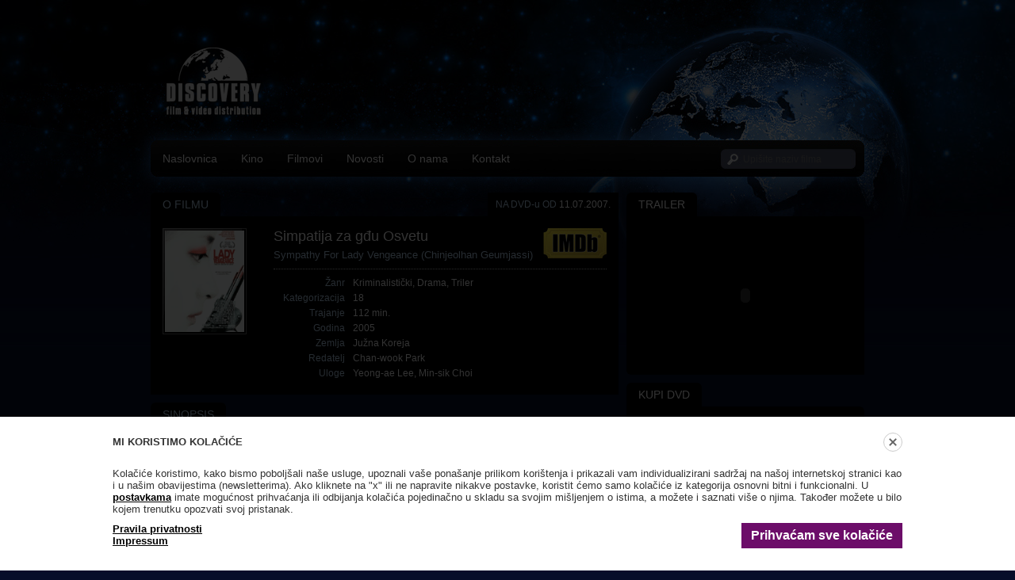

--- FILE ---
content_type: text/html; charset=UTF-8
request_url: https://www.discoveryfilm.hr/hr/film/info/203
body_size: 5573
content:
<!DOCTYPE html PUBLIC "-//W3C//DTD XHTML 1.0 Transitional//EN" "http://www.w3.org/TR/xhtml1/DTD/xhtml1-transitional.dtd">
<html xmlns="http://www.w3.org/1999/xhtml">
<head>
<meta http-equiv="Content-Type" content="text/html; charset=utf-8" />
<title>Simpatija za gđu Osvetu - Sympathy For Lady Vengeance - Chinjeolhan Geumjassi - 2005 - Discovery Film</title>
<link rel="stylesheet" media="all" href="/system/template/discovery/styles.css?2025121920" />
<link rel="stylesheet" media="all" href="/system/template/scripts/colorbox/colorbox.css" />
<script type="text/javascript" src="/system/template/scripts/jquery.tools.1.2.5.js.php"></script>
<script type="text/javascript" src="/system/template/scripts/common.js.php"></script>
<script type="text/javascript" src="/system/template/scripts/colorbox/jquery.colorbox-min.js"></script>

<!--[if IE 6]>
<link rel="stylesheet" type="text/css" href="/system/template/discovery/ie6.css?20251219"/>
<![endif]-->
    <meta http-equiv="Content-Type" content="text/html; charset=utf-8" />
</head>
<body>

<div id="site-top">
	<div id="site-bottom">
    	<div id="footer-back">
        	<div id="head-back">
            <!-- tu content pocinje -->
        	  <div class="header">
              	<a href="http://www.discoveryfilm.hr/">
                	<img src="/system/template/discovery/images/discovery-logo.gif" alt="Discovery Film &amp; video distribucija" border="0" /></a>
              </div>
              <div class="menu">
              	<div class="main-menu">
                <ul id="main_menu_hr" class="main_menu_hr">
	<li><a href="/hr/" class="menulink">Naslovnica</a></li>
	<li><a href="/hr/kino/" class="menulink">Kino</a><ul>
	<li><a href="/hr/kino/">Trenutno u kinima</a></li>
	<li><a href="/hr/kino/uskoro/">Uskoro u kinima</a></li>
	<li><a href="/hr/kino/cinefest/">Cinefest</a></li>
	<li><a href="/hr/kino/na-rubu-svijesti/">Na rubu svijesti</a></li>
	<li><a href="/hr/kino/arhiva/">Kino arhiva</a></li></ul>
	</li>
	<li><a href="https://www.discoveryfilm.hr/hr/film/" class="menulink">Filmovi</a></li>
	<li><a href="/hr/info/novosti/" class="menulink">Novosti</a></li>
	<li><a href="/hr/info/o-nama/" class="menulink">O nama</a><ul>
	<li><a href="/hr/info/cinefest/">Cinefest</a></li>
	<li><a href="/hr/info/na-rubu-svijesti/">Na rubu svijesti</a></li></ul>
	</li>
	<li><a href="/hr/info/kontakt/" class="menulink">Kontakt</a></li>
</ul>                
                </div>
                					
                <div class="search">
                	<form action="/index.php/hr/film/pretraga/" class="search-frm" method="get" name="search" enctype="application/x-www-form-urlencoded">
                    	<input name="pojam" class="search-input" type="text" value="" placeholder="Upišite naziv filma" />
                        <input name="trazi" type="button" style="display:none;" />
                    </form>
                </div> 
              
              </div>
              
              <div class="content">
              	
                				<div class="content-left">                
                		<div class="tab-holder">
                       		<div class="tab blue">O FILMU</div>
                            <div class="film-tab"><a>NA DVD-u OD</a> 11.07.2007.</div>
                       </div>
                		<div class="film-box">
<div class="film-info-box">
                            	<div class="film-poster">
                            		<a href="/hr/film/info/203"><span class="glow"></span><img src="/data/film/sflv.gif" width="100" alt="" border="0" /></a>                                </div>
                                <div class="film-info">
                                	                                    <a href="https://www.imdb.com/title/tt0451094/" target="_blank" class="imdb"></a>
									                                   <h1 class="film_naslov">Simpatija za gđu Osvetu</h1>  
                                   <h2 class="film_naslov">Sympathy For Lady Vengeance (Chinjeolhan Geumjassi)</h2>                                 
                                </div>   
                                <div class="film-specs">
                                <ul class="film-specs">
                                	<li><span>Žanr</span> <a href="/hr/index.php/film/pretraga/?pojam=Kriminalisti%C4%8Dki" class="link white">Kriminalistički</a>, <a href="/hr/index.php/film/pretraga/?pojam=Drama" class="link white">Drama</a>, <a href="/hr/index.php/film/pretraga/?pojam=Triler" class="link white">Triler</a></li>
                                    <li><span>Kategorizacija</span> <a href="/hr/index.php/film/pretraga/?pojam=18" class="link white">18</a></li>                                    <li><span>Trajanje</span> 112 min.</li>                                    <li><span>Godina</span> <a href="/hr/index.php/film/pretraga/?pojam=2005" class="link white">2005</a></li>                                    <li><span>Zemlja</span> <a href="/hr/index.php/film/pretraga/?pojam=Ju%C5%BEna+Koreja" class="link white">Južna Koreja</a></li>                                    <li><span>Redatelj</span> <a href="/hr/index.php/film/pretraga/?pojam=Chan-wook+Park" class="link white">Chan-wook Park</a></li>                                                                                                            <li><span>Uloge</span> <a href="/hr/index.php/film/pretraga/?pojam=Yeong-ae+Lee" class="link white">Yeong-ae Lee</a>, <a href="/hr/index.php/film/pretraga/?pojam=Min-sik+Choi" class="link white">Min-sik Choi</a></li>                                                                                                                                                                                                                                                            
                                </ul>
                                </div>
                                <div class="clear"></div>
                                
                                          
                          </div>
                        </div>
                        
                        
                		
                                                    <div class="tab-holder">
                                <div class="tab blue">SINOPSIS</div>
                           </div>
                           <div class="content-back-news" style="margin-bottom:5px;">
                                <div class="text-box">
                                  <p>19-godišnja Lee Geum-Ja zbog ubojstva i otmice djeteta odlazi na izdržavanje zatvorske kazne od 13 godina a sve radi izdaje svog mozga operacije, svog suučesnika gospodina Baeka. Sve godine što ih provodi u zatvoru mlada se žena priprema na osvetu. To radi tako da osvaja srca svih zatvorenica bezrezervnom odanošću i spremnošću na pomoć.</p>                                </div>
                           </div>
                                                    
                                                
                                                    <div class="tab-holder">
                                <div class="tab blue">NAGRADE</div>
                           </div>
                           <div class="content-back-news" style="margin-bottom:5px;">
                                <div class="text-box">
                                  <p>Venecija 2005.- Nominacija za Zlatnog lava <br /> Mali zlatni lav <br /> 'CinemAvvenire' nagrada za najbolji film</p>                                </div>
                           </div>
                                                    
                                               
                      
                       					<!-- Start Novo na DVD-u -->
                       <div class="tab-holder" style="margin-top:10px;">
                       		<div class="tab">TRENUTNO U KINIMA</div>
                            <div class="tab-slide">
                        	<a href="javascript:;" id="kinoprev"><img src="/system/template/discovery/images/slide-left.jpg" alt="" border="0" /></a>
                            <a href="javascript:;" id="kinonext"><img src="/system/template/discovery/images/slide-right.jpg" alt="" border="0" /></a>
                        </div>
                       </div>
                       <div class="content-back" style="padding:5px;">
                       <!-- pocetak ispisa 2 dvd filma -->
                       		<div  id="kino_novo">
                            <div class="kino_novo_items">
                            <div class="kinonovoitems_split">                                        <div class="dvd-home-item">
                                            <div class="dvd-list-thumb">
                                                <a href="/hr/film/info/2894"><span class="glow"></span><img src="/data/film/68f8c38dd7b27.jpg" width="100" alt="" border="0" /></a>
                                            </div>
                                            <h2 class="title"><a href="/hr/film/info/2894" class="link">DJ Ahmet</a></h2>
                                            <span class="title-en">DJ Ahmet</span>
                                            <span class="category">Žanr</span>
                                            <span class="text"><a href="/hr/index.php/film/pretraga/?pojam=Drama" class="link white">Drama</a></span>
                                            <span class="category">Redatelj</span>
                                            <span class="text"><a href="/hr/index.php/film/pretraga/?pojam=Georgi+M.Unkovski" class="link white">Georgi M.Unkovski</a></span>
                                        </div>
                                                                                <div class="dvd-home-item">
                                            <div class="dvd-list-thumb">
                                                <a href="/hr/film/info/2890"><span class="glow"></span><img src="/data/film/68e776dc970cb.jpg" width="100" alt="" border="0" /></a>
                                            </div>
                                            <h2 class="title"><a href="/hr/film/info/2890" class="link">Grozna polusestra</a></h2>
                                            <span class="title-en">The Ugly Stepsister</span>
                                            <span class="category">Žanr</span>
                                            <span class="text"><a href="/hr/index.php/film/pretraga/?pojam=Horor" class="link white">Horor</a></span>
                                            <span class="category">Redatelj</span>
                                            <span class="text"><a href="/hr/index.php/film/pretraga/?pojam=Emilie+Blichfeldt" class="link white">Emilie Blichfeldt</a></span>
                                        </div>
                                        </div><div class="kinonovoitems_split">                                        <div class="dvd-home-item">
                                            <div class="dvd-list-thumb">
                                                <a href="/hr/film/info/2865"><span class="glow"></span><img src="/data/film/68ba9b15e7b77.jpg" width="100" alt="" border="0" /></a>
                                            </div>
                                            <h2 class="title"><a href="/hr/film/info/2865" class="link">Bob Trevino Likes It</a></h2>
                                            <span class="title-en">Bob Trevino Likes It</span>
                                            <span class="category">Žanr</span>
                                            <span class="text"><a href="/hr/index.php/film/pretraga/?pojam=Komedija" class="link white">Komedija</a>, <a href="/hr/index.php/film/pretraga/?pojam=Drama" class="link white">Drama</a></span>
                                            <span class="category">Redatelj</span>
                                            <span class="text"><a href="/hr/index.php/film/pretraga/?pojam=Tracie+Laymon" class="link white">Tracie Laymon</a></span>
                                        </div>
                                                                                <div class="dvd-home-item">
                                            <div class="dvd-list-thumb">
                                                <a href="/hr/film/info/2808"><span class="glow"></span><img src="/data/film/6846afa3356fe.jpg" width="100" alt="" border="0" /></a>
                                            </div>
                                            <h2 class="title"><a href="/hr/film/info/2808" class="link">Fanfare</a></h2>
                                            <span class="title-en">The Marching Band</span>
                                            <span class="category">Žanr</span>
                                            <span class="text"><a href="/hr/index.php/film/pretraga/?pojam=Komedija" class="link white">Komedija</a>, <a href="/hr/index.php/film/pretraga/?pojam=Drama" class="link white">Drama</a></span>
                                            <span class="category">Redatelj</span>
                                            <span class="text"><a href="/hr/index.php/film/pretraga/?pojam=Emmanuel+Courcol" class="link white">Emmanuel Courcol</a></span>
                                        </div>
                                        </div><div class="kinonovoitems_split">                                        <div class="dvd-home-item">
                                            <div class="dvd-list-thumb">
                                                <a href="/hr/film/info/2807"><span class="glow"></span><img src="/data/film/684683ecb060c.jpg" width="100" alt="" border="0" /></a>
                                            </div>
                                            <h2 class="title"><a href="/hr/film/info/2807" class="link">Köln 75</a></h2>
                                            <span class="title-en">Köln 75</span>
                                            <span class="category">Žanr</span>
                                            <span class="text"><a href="/hr/index.php/film/pretraga/?pojam=Drama" class="link white">Drama</a>, <a href="/hr/index.php/film/pretraga/?pojam=Glazbeni" class="link white">Glazbeni</a></span>
                                            <span class="category">Redatelj</span>
                                            <span class="text"><a href="/hr/index.php/film/pretraga/?pojam=Ido+Fluk" class="link white">Ido Fluk</a></span>
                                        </div>
                                                                                <div class="dvd-home-item">
                                            <div class="dvd-list-thumb">
                                                <a href="/hr/film/info/2799"><span class="glow"></span><img src="/data/film/67fe0f75daf29.jpg" width="100" alt="" border="0" /></a>
                                            </div>
                                            <h2 class="title"><a href="/hr/film/info/2799" class="link">Rust</a></h2>
                                            <span class="title-en">Rust</span>
                                            <span class="category">Žanr</span>
                                            <span class="text"><a href="/hr/index.php/film/pretraga/?pojam=Drama" class="link white">Drama</a>, <a href="/hr/index.php/film/pretraga/?pojam=Vestern" class="link white">Vestern</a></span>
                                            <span class="category">Redatelj</span>
                                            <span class="text"><a href="/hr/index.php/film/pretraga/?pojam=Joel+Souza" class="link white">Joel Souza</a></span>
                                        </div>
                                        </div><div class="kinonovoitems_split">                                        <div class="dvd-home-item">
                                            <div class="dvd-list-thumb">
                                                <a href="/hr/film/info/2736"><span class="glow"></span><img src="/data/film/66dfff2fd4f9e.pdf" width="100" alt="" border="0" /></a>
                                            </div>
                                            <h2 class="title"><a href="/hr/film/info/2736" class="link">S ljubavlju, Hilde</a></h2>
                                            <span class="title-en">From Hilde, with Love</span>
                                            <span class="category">Žanr</span>
                                            <span class="text"><a href="/hr/index.php/film/pretraga/?pojam=Drama" class="link white">Drama</a>, <a href="/hr/index.php/film/pretraga/?pojam=Povijesni" class="link white">Povijesni</a>, <a href="/hr/index.php/film/pretraga/?pojam=Biografski" class="link white">Biografski</a></span>
                                            <span class="category">Redatelj</span>
                                            <span class="text"><a href="/hr/index.php/film/pretraga/?pojam=Andreas+Dresen" class="link white">Andreas Dresen</a></span>
                                        </div>
                                                                                <div class="dvd-home-item">
                                            <div class="dvd-list-thumb">
                                                <a href="/hr/film/info/2732"><span class="glow"></span><img src="/data/film/66d5c6562ec85.jpg" width="100" alt="" border="0" /></a>
                                            </div>
                                            <h2 class="title"><a href="/hr/film/info/2732" class="link">Favoriten</a></h2>
                                            <span class="title-en">Favoriten</span>
                                            <span class="category">Žanr</span>
                                            <span class="text"><a href="/hr/index.php/film/pretraga/?pojam=Dokumentarni" class="link white">Dokumentarni</a></span>
                                            <span class="category">Redatelj</span>
                                            <span class="text"><a href="/hr/index.php/film/pretraga/?pojam=Ruth+Beckermann" class="link white">Ruth Beckermann</a></span>
                                        </div>
                                        </div><div class="kinonovoitems_split">                                        <div class="dvd-home-item">
                                            <div class="dvd-list-thumb">
                                                <a href="/hr/film/info/2735"><span class="glow"></span><img src="/data/film/66d6ad58d4795.jpg" width="100" alt="" border="0" /></a>
                                            </div>
                                            <h2 class="title"><a href="/hr/film/info/2735" class="link">Sestrinstvo zadimljene saune</a></h2>
                                            <span class="title-en">Smoke Sauna Sisterhood</span>
                                            <span class="category">Žanr</span>
                                            <span class="text"><a href="/hr/index.php/film/pretraga/?pojam=Dokumentarni" class="link white">Dokumentarni</a></span>
                                            <span class="category">Redatelj</span>
                                            <span class="text"><a href="/hr/index.php/film/pretraga/?pojam=Anna+Hints" class="link white">Anna Hints</a></span>
                                        </div>
                                                                                <div class="dvd-home-item">
                                            <div class="dvd-list-thumb">
                                                <a href="/hr/film/info/2725"><span class="glow"></span><img src="/data/film/66cf2bf756f9a.jpg" width="100" alt="" border="0" /></a>
                                            </div>
                                            <h2 class="title"><a href="/hr/film/info/2725" class="link">Ljubavi</a></h2>
                                            <span class="title-en">Loveable</span>
                                            <span class="category">Žanr</span>
                                            <span class="text"><a href="/hr/index.php/film/pretraga/?pojam=Drama" class="link white">Drama</a></span>
                                            <span class="category">Redatelj</span>
                                            <span class="text"><a href="/hr/index.php/film/pretraga/?pojam=Lilja+Ingolfsdottir" class="link white">Lilja Ingolfsdottir</a></span>
                                        </div>
                                        </div>                            </div>
                            </div>
                            
                           <!-- kraj ispisa 2 dvd filma -->
                       </div>
                       <div class="bottom-nav">
                            	<div id="kino_novo_navi">
                            	<a href="javascript:;" class="active"></a><a href="javascript:;"></a><a href="javascript:;"></a><a href="javascript:;"></a><a href="javascript:;"></a>                                </div>
                       </div>
                       <div class="tab-bottom"><a href="/hr/kino/">SVE UKINIMA</a></div> 
                       <!-- End u Novo na DVD-u --> 
                       
                       <script type="text/javascript">
                       <!--
					   $(document).ready(function(e) {
                        $("#kino_novo").scrollable({items:".kino_novo_items", circular:true, prev:"#kinoprev", next:"#kinonext"}).navigator({navi:"#kino_novo_navi"});
                    });
					  	//-->
                       </script>                       
                                      
                </div>
                <div class="content-right">
                	                        <!-- pocetak boxa -->
                        <div class="tab-holder2">
                            <div class="tab">TRAILER</div>
                        </div>
                        <div class="content-back4">
                            <div class="mini-player">
                               				<div style="padding:5px">
                                            <object style="height: 280px; width: 180px"><param name="movie" value="https://www.youtube.com/v/CzOLiltavkA?version=3&feature=player_detailpage"><param name="allowFullScreen" value="true"><param name="wmode" value="opaque"><param name="allowScriptAccess" value="always"><embed src="https://www.youtube.com/v/CzOLiltavkA?version=3&feature=player_detailpage" type="application/x-shockwave-flash" allowfullscreen="true" allowScriptAccess="always" width="280" height="180" wmode="opaque"></object>
                                            </div> 
                            </div>
                        </div>
                        <!-- kraj boxa -->
                                            
                                        <div class="tab-holder2">
                    	<div class="tab">KUPI DVD</div>
                    </div>
                    <div class="content-back3">
               	    	<div class="kupi-box">
               	      		<span class="cijena right">25,00 kn</span>
                            Cijena<br /><span>(sa PDV-om)</span><br/><br/>
                            <span>Iznos poštarine: 25,00 kn.<br/>Za iznos kupljenih DVD izdanja od 110,00 kn i više, poštarina se ne naplaćuje</span><br/>
                        	<div class="clearfix"></div>
                        
               	    	</div>
                        
                        <div class="kupi-box2" id="kupi-box2" style="display:none;">                     
                           <form id="frmNaruci" name="naruci" method="post" action="" onsubmit="return narucidvd()">
                             <input type="hidden" name="film" value="Simpatija za gđu Osvetu" />
                             <input type="hidden" name="cijena" value="25.00" />
                             <input type="hidden" name="film_url" value="https://www.discoveryfilm.hr/hr/film/info/203" />
                             <label for="ime">Ime i prezime</label><br />
                             <input class="kupi-input" type="text" name="ime" id="ime" /><br />
                             
                             <label for="adresa">Adresa stanovanja <span>(Ulica i broj) </span></label><br />
                             <input class="kupi-input" type="text" name="adresa" id="adresa" /><br />
                             
                             <label for="adresa">Grad</label><br />
                             <input class="kupi-input" type="text" name="grad" id="grad" /><br />
                             
                             <label for="adresa">Broj pošte </label><br />
                             <input class="kupi-input" type="text" name="broj_pu" id="broj_pu" /><br />
                             
                             
                             <label for="email">Vaš e-mail</label><br />
                             <input class="kupi-input" type="text" name="email" id="email" /><br />
                             
                             <label for="telefon">Kontakt telefon</label><br />
                             <input class="kupi-input" type="text" name="telefon" id="telefon" /><br />
                             
                             <label for="kolicina">Količina</label><br />
                             <input class="kupi-input2" type="text" name="kolicina" id="kolicina" value="1" /><br />
                             
                             <label for="napomena">Napomena</label>
                             <textarea class="kupi-napomena"name="napomena" id="napomena" cols="45" rows="5"></textarea>
                           </form>
                         </div>
                                           
                    </div>
                    <div class="tab-kupi"><a href="javascript:;" onclick="$('#kupi-box2').show('slow', function(){otvoreno=true;});posaljinarudzbu();$(this).text('POŠALJI UPIT')">NARUČI</a></div>
                    
                    <script type="text/javascript">
                    <!--
						var otvoreno=false;
						function narucidvd()
						{
							return false;	
						}
						
						function posaljinarudzbu()
						{
							if (otvoreno) $.post("/hr/service/film/naruci/", $("#frmNaruci").serializeArray(), null, "script");	
						}
					//-->
                    </script>
                    
                   
                                        <!-- kraj boxa -->
                    
                    

					

<div class="tab-holder2" style="margin-top:5px;">
    <div class="tab">MovieMix</div>
</div>
<div class="content-back3">
    <img src="/system/template/discovery/images/moviemix_logo.png" alt="MovieMix" border="0" />
    <p style="padding:0px 5px;">
        MOVIEMIX je mjesto okupljanja svih istinskih filmofila!
    </p>
</div>
<div class="tab-bottom"><a href="https://moviemix.eu/" target="_blank">SAZNAJ VIŠE</a></div>
<!-- kraj boxa -->

<div class="tab-holder2" style="margin-top:5px;">
    <div class="tab">KinoTV</div>
</div>
<div class="content-back3">
    <img src="/system/template/discovery/images/kinotv-logo2.png" alt="KinoTV" border="0" />
    <p style="padding:0px 5px;">
        Smijte se. Plačite. Vrištite. Drhtite.<br>
        Filmski kanal koji ima sve – blockbustere, oskarovce, dokumentarce, klasike!
    </p>
</div>
<div class="tab-bottom"><a href="http://www.kinotv.hr/" target="_blank">SAZNAJ VIŠE</a></div>
<!-- kraj boxa -->

<div class="tab-holder2" style="margin-top:5px;">
    <div class="tab">DokuTV – odabrao Đelo Hadžiselimović</div>
</div>
<div class="content-back3">
    <img src="/system/template/discovery/images/dokutv-logo.png" alt="DokuTV" border="0" />
    <p style="padding:0px 5px;">
        Najbolji dokumentarni filmovi na jednom mjestu!
    </p>
</div>
<div class="tab-bottom"><a href="http://www.dokutv.net/" target="_blank">SAZNAJ VIŠE</a></div>
<!-- kraj boxa -->
                    
                    
					                    
                    
                    

<div class="tab-holder2">
    <div class="tab">Good Times</div>
</div>
<div class="content-back3">
    <a href="http://www.goodtimes.hr" target="_blank"><img src="/system/template/discovery/images/goodtimes-logo.png" alt="Good Times" border="0" style="width: 100%" /></a>
    <p style="padding:0px 5px; display:block;">Feel-good filmovi za moderne žene</p>
</div>
<div class="tab-bottom"><a href="http://www.goodtimes.hr" target="_blank">SAZNAJ VIŠE</a></div>
<!-- kraj boxa -->
                    
                    <div class="tab-holder2">
                    	<div class="tab">KONTAKT INFO</div>
                    </div>
                    <div class="content-back3">
                    	<div class="box-contact">
                        Discovery Film&Video<br />Karlovačka cesta 4F, Zagreb<br/><br/>Tel. <span>01 619 2212</span><br />Fax. <span></span><br />email.                                     <a href="mailto:info@discoveryfilm.hr" class="link">info@discoveryfilm.hr</a>
                                                            </div>
                    </div>
                    <div class="tab-bottom"><a href="/hr/info/kontakt/">DETALJNIJE</a></div>

<div style="clear: both; margin-bottom: 10px;"></div>
<img src="/data/public/LogosBeneficairesCreativeEuropeRIGHT_HR.jpg" alt="BeneficairesCreativeEurope" width="100%">
                    <!-- kraj boxa -->                    
                  
                </div>       
                
              </div>
              <div class="clear"></div>
             <!-- sljedeci div je kraj contenta -->
        	</div>
            
			<div class="footer">
            	<span>Discovery Film&Video<br />Karlovačka cesta 4F, Zagreb</span>
                <a href="/hr/info/cookies" style="margin-left: 40px;">Postavke kolačića</a> | <a href="/hr/info/pravila-privatnosti">Pravila privatnosti</a> | <a href="/hr/info/impressum">Impressum</a>

                <a href="http://www.elatus.net" target="_blank"><img src="/system/template/discovery/images/elatus.gif" alt="Produkcija - ElatusIT" border="0" align="right"/></a>
            </div>
            <div class="clear"></div>
        </div>
	</div>
</div>





<style>

    #cmp_overlay { display: none; position: fixed; left: 0; top: 0; right: 0; bottom: 0; background: rgba(0, 0, 0, 0.8); z-index: 999999; font-family:  "Roboto", Arial, sans}
    #cmp_modal  {  position: fixed;  left: 0; right: 0; bottom: 0;   background: rgba(255, 255, 255, 1); overflow: auto; color: #333; padding: 20px; box-sizing: border-box; font-size: 13px;}
    #cmp_modal a { font-weight: bold; color: #000; text-decoration: underline;}
    #cmp_modal_inner { max-width: 996px; margin: auto;
        position: relative;}

    #cmp_modal_inner h4 { padding: 0; margin: 0 0 20px 0; line-height: 24px; vertical-align: middle;}

    #cmp_decline { position: absolute;right:0; width: 24px; height: 24px; border-radius:12px; background: #FFF; border: 1px solid #CCC; cursor: pointer;}
    #cmp_decline:hover { background: #e4e4e4;}
    #cmp_decline::before { width: 12px; height: 2px; background: #666; position: absolute; left: 5px; top:10px; content:""; transform: rotate(45deg);}
    #cmp_decline::after { width: 12px; height: 2px; background: #666; position: absolute; left: 5px; top:10px; content:""; transform: rotate(135deg);}

    #cmp_accept { background: #6c0d69; border:2px solid #6c0d69; padding: 5px 10px; font-size: 16px; color: #FFF !important; text-decoration: none!important; cursor: pointer; float: right; }
    #cmp_accept:hover { background: #41053f
    }

    .cmp_settings { color: #666;}

    @media (max-width: 996px) {

        #cmp_modal_inner { width: 100%;}

    }
</style>


<div id="cmp_overlay">
    <div id="cmp_modal">


        <div id="cmp_modal_inner">
            <button id="cmp_decline"></button>
            <h4>MI KORISTIMO KOLAČIĆE</h4>
            <p> Kolačiće koristimo, kako bismo poboljšali naše usluge, upoznali vaše ponašanje prilikom korištenja i prikazali vam individualizirani sadržaj na našoj internetskoj stranici kao i u našim obavijestima (newsletterima). Ako kliknete na "x" ili ne napravite nikakve postavke, koristit ćemo samo kolačiće iz kategorija osnovni bitni i funkcionalni. U <a href="/hr/info/cookies" class="cmp_settings">postavkama</a> imate mogućnost prihvaćanja ili odbijanja kolačića pojedinačno u skladu sa svojim mišljenjem o istima, a možete i saznati više o njima. Također možete u bilo kojem trenutku opozvati svoj pristanak.</p>
            <p>
                <a href="/hr/cmp/accept" id="cmp_accept">Prihvaćam sve kolačiće</a>
                <a href="/hr/info/pravila-privatnosti">Pravila privatnosti</a><br>
                <a href="/hr/info/impressum">Impressum</a>
            </p>


        </div>


    </div>
</div>


<script>

    var cookie_name = "discovery_cmp";
    document.getElementById("cmp_decline").addEventListener("click", function(){
        document.cookie = cookie_name + "=basic; expires=Fri, 31 Dec 2025 23:59:59 GMT; domain=.discoveryfilm.hr; path=/; secure";
        document.getElementById("cmp_overlay").style.display = "none";
    })

    setTimeout(function(){
        if (document.cookie.lastIndexOf(cookie_name)==-1) document.getElementById("cmp_overlay").style.display = "block";
    }, 300);

</script>

<img height="1" width="1" style="display:none" src="https://cdn.midas-network.com/MidasPixel/IndexAsync/66d114b1-c4b1-48a3-a13b-bbc013d33e5e" />
</body>
</html>

--- FILE ---
content_type: text/css
request_url: https://www.discoveryfilm.hr/system/template/discovery/styles.css?2025121920
body_size: 2376
content:
@charset "utf-8";
/* CSS Document */

body { background-color:#070e2a; padding:0; margin:0; font-family:Arial, Helvetica, sans-serif; font-size:12px; color:#FFF;}
a {color:#bbd6f0; text-decoration:none;}
a:hover {text-decoration:none;}

h1.news {display:block; font-size:16px; line-height:18px; font-weight:normal; padding:0; margin:0; color:#bbd6f0;}
h2.title {margin:0px;font-size:16px;display:block;font-weight:normal;}
h3.title {display:block; font-size:14px; margin-bottom:15px; line-height:18px; font-weight:normal; padding:0; margin:0px 0px 15px 0px;}

p {margin-top:10px; margin-bottom:10px;}
.clear {clear:both;}

/* Main Layout */
#site-top {  background-image:url(images/back-top.jpg); background-repeat:repeat-x; }
#site-bottom { background-image:url(images/back-bottom.jpg); background-position:bottom; background-repeat:repeat-x;}
#head-back {  margin:auto; background-image:url(images/main-back-top.jpg); background-repeat:no-repeat; background-position:top;}
#footer-back {  margin:auto; background-image:url(images/main-back-bottom.jpg); background-repeat:no-repeat; background-position:bottom;}

/* Head */
.header {width:880px; margin:auto; padding-bottom:15px; padding-top:60px; padding-left:20px;}
.menu {width:900px; margin:auto; height:46px; margin-top:17px; font-size:14px;}
.main-menu {float:left;width:700px;line-height:46px;}
.main-menu ul {list-style:none;padding:0; margin:0;}
.main-menu ul li {float:left; height:46px;}
.main-menu ul li a {display:block; color:#FFF; padding:0px 15px;}
.main-menu ul li.selected {background-image:url(images/menu-over.jpg); background-repeat:repeat-x;} 
.main-menu ul li.naslovna {background-image:url(images/menu-over.jpg); background-repeat:repeat-x;-moz-border-radius-topleft:6px; -moz-border-radius-bottomleft:6px; -webkit-border-bottom-left-radius:6px; -webkit-border-top-left-radius:6px; border-bottom-left-radius:6px; border-top-left-radius:6px;} 
.main-menu ul li:hover {background-image:url(images/menu-over.jpg); background-repeat:repeat-x;}
.main-menu li:first-child {-moz-border-radius-topleft:6px; -moz-border-radius-bottomleft:6px; -webkit-border-bottom-left-radius:6px; -webkit-border-top-left-radius:6px; border-bottom-left-radius:6px; border-top-left-radius:6px;}
.menu ul ul { display:none;}

/* Search */
.search {float:left;width:200px;height:46px;}
.search-frm {padding-top:13px;padding-left:45px;}
.search-input {width:135px;height:20px; background:none;border:0px;color:#fff;}

.content {width:900px; margin:auto; margin-top:20px;}
.content-left {float:left;width:590px;  margin-bottom:35px;}
.content-right{float:right;width:300px; overflow:hidden; margin-bottom:35px;}

/* Footer */
.footer {width:800px; margin:auto; padding-bottom:80px; padding-left:100px; padding-top:32px; background-image:url(images/discovery-logo-small.gif); background-repeat:no-repeat;}
.footer span {float:left;}

/* Site general layout */
.tab-holder {float:left;width:590px; height:30px;}
.tab {float:left;line-height:30px; -moz-border-radius-topleft:6px; -moz-border-radius-topright:6px; -webkit-border-top-left-radius:6px; -webkit-border-top-right-radius:6px; border-top-left-radius:6px; border-top-right-radius:6px;  background-color:#000; padding-left:15px; padding-right:15px;margin-right:5px; font-size:14px;}
.tab-bottom {float:right; -moz-border-radius-bottomleft:6px; -moz-border-radius-bottomright:6px; -webkit-border-bottom-left-radius:6px; -webkit-border-bottom-right-radius:6px; border-bottom-left-radius:6px; border-bottom-right-radius:6px;  background-color:#000; line-height:30px; padding-left:10px; padding-right:10px;}
.tab-slide {float:right; width:40px; -moz-border-radius-topleft:6px; -moz-border-radius-topright:6px; -webkit-border-top-left-radius:6px; -webkit-border-top-right-radius:6px; border-top-left-radius:6px; border-top-right-radius:6px;  background-color:#000; height:22px; padding-left:10px; padding-right:10px; padding-top:8px;}
.tab-slide img:hover {opacity:0.4;filter:alpha(opacity=40);}
.tab-slide-bottom {float:right; width:40px; -moz-border-radius-bottomleft:6px; -moz-border-radius-bottomright:6px; -webkit-border-bottom-left-radius:6px; -webkit-border-bottom-right-radius:6px; border-bottom-left-radius:6px; border-bottom-right-radius:6px;  background-color:#000; height:22px; padding-left:10px; padding-right:10px; padding-bottom:5px; padding-top:5px;}
.tab-slide-bottom img:hover {opacity:0.4;filter:alpha(opacity=40);}

/* TABOVI */

ul.tabovi { padding:0; margin:0; list-style:none;}
ul.tabovi li { float:left; list-style:none; }
ul.tabovi a {float:left;line-height:30px; -moz-border-radius-topleft:6px; -moz-border-radius-topright:6px; -webkit-border-top-left-radius:6px; -webkit-border-top-right-radius:6px; border-top-left-radius:6px; border-top-right-radius:6px;  background-color:#000; padding-left:15px; padding-right:15px;margin-right:5px; font-size:14px; font-size:12px;}
ul.tabovi a:hover, ul.tabovi li.aktivan a {background-image:url(images/menu-over.jpg); background-repeat:repeat-x; color:#FFF;}

.right { float:right;}

div.filter { padding:10px; font-size:11px; background-color:#111;border-radius:2px; -webkit-border-radius:2px; -moz-border-radius:2px;}
div.filter a { padding:2px 2px; border-radius:2px; -webkit-border-radius:2px; -moz-border-radius:2px;}
div.filter a.aktivan { color:#FFF; background-color:#6c0d69;}



.bottom-nav {float:left;height:30px; width:130px; line-height:14px; padding-top:3px; vertical-align:middle; font-size:14px; padding-left:15px;}
.bottom-nav span{float:left; margin-right:15px; margin-top:2px;}

.content-back {float:left; background-color:#000;display:block; padding:5px; -moz-border-radius-bottomleft: 6px; width:580px; border-bottom-left-radius:6px; -webkit-border-bottom-left-radius:6px;}  /* Container sa sliderom gore desno */
.content-back2 {float:left;background-color:#000;display:block; padding:5px; 
-moz-border-radius-bottomleft: 6px; border-bottom-left-radius:6px; -webkit-border-bottom-left-radius:6px;
-moz-border-radius-topright: 6px; border-top-right-radius:6px; -webkit-border-top-right-radius:6px;
width:580px;}  /* Container bez slidera gore desno */
.content-back-news {float:left;background-color:#000;display:block; padding:5px;

-moz-border-radius-bottomleft: 6px; border-bottom-left-radius:6px; -webkit-border-bottom-left-radius:6px;
-moz-border-radius-bottomright: 6px; border-bottom-right-radius:6px; -webkit-border-bottom-right-radius:6px;
-moz-border-radius-bottomleft: 6px; border-bottom-left-radius:6px; -webkit-border-bottom-left-radius:6px;

width:580px;} /* novosti pregled */

/* Right column boxes */

.tab-holder2 {float:left; width:300px; height:30px;}    /* holder desne kolone */
.content-back3 {float:left;background-color:#000; display:block; width:290px; padding:5px; -moz-border-radius-bottomleft: 6px; border-bottom-left-radius:6px; -webkit-border-bottom-left-radius:6px;
-moz-border-radius-topright: 6px; border-top-right-radius:6px; -webkit-border-top-right-radius:6px; }  /* pozadina desna kolona */
.content-back4 {float:left;background-color:#000; display:block; width:290px; padding:5px; -moz-border-radius-bottomleft: 6px; border-bottom-left-radius:6px; -webkit-border-bottom-left-radius:6px;
-moz-border-radius-topright: 6px; border-top-right-radius:6px; -webkit-border-top-right-radius:6px;-moz-border-radius-bottomright: 6px; margin-bottom:10px;}
.content-back5 {float:left;background-color:#000; display:block; width:290px; padding:5px;}
.content-back3 img {margin-bottom:5px;}

.box-content {margin:5px; width:280px;}
.box-content img {border: 1px solid #5d5d5d; margin-top:5px; margin-bottom:5px; margin-right:1px;}
.box-content img:hover {border-color:#bbd6f0;}

.box-contact {width:280px; margin:5px; background-image:url(images/discovery-logo-small.gif); background-position:bottom right; background-repeat:no-repeat;}
.box-contact a:hover {text-decoration:underline;}
.box-contact span {color:#bbd6f0;}

/* Pages */
.text-box {float:left;width:560px; margin-left:5px; margin-right:5px; padding:5px;}

.contact-info {width:560px; margin:10px; border-bottom:1px dotted #595959;padding-bottom:15px; background-image:url(images/discovery-logo.gif); background-repeat:no-repeat; background-position:top right;}
.contact-info span {color:#bbd6f0;}
.contact-ppl {float:left; width:245px; margin-left:10px; margin-bottom:15px;}
.contact-frm {float:left; width:280px; margin-left:25px; margin-bottom:15px;}
.contact-title {display:block; line-height:30px;margin-bottom:25px; font-size:14px;}
.contact-item {display:block;margin-bottom:15px;}
.contact-item span {color:#bbd6f0;font-size:10px; display:block; margin-bottom:5px;}
.contact-item span.phone {padding-left:20px; background-image:url(images/icon-phone.jpg); background-repeat:no-repeat; font-size:11px;}
.contact-item span.mail {padding-left:20px; background-image:url(images/icon-mail.jpg); background-repeat:no-repeat; font-size:11px;}
.frm-field {width:280px; padding-left:5px; background-color:#4c5165; border:0px; height:20px;-moz-border-radius:6px; margin-bottom:10px;}
.frm-area {width:280px; padding-left:5px;height:70px;-moz-border-radius:6px; border:0px;background-color:#4c5165; margin-bottom:10px;}
.frm-btn {font-size:10px;}

/* Galerija box */
#gallery-box { width:560px; background-color:#000; padding:0px 15px; padding-top:15px; -moz-border-radius-bottomleft:6px; -moz-border-radius-bottomright:6px; -webkit-border-bottom-left-radius:6px; -webkit-border-bottom-right-radius:6px; border-bottom-left-radius:6px; border-bottom-right-radius:6px;}
.gallery-box {float:left;display:block;  background-color:#000;  width:560px; position:relative; overflow:hidden; height:112px;}
.gallery {float:left;width:580px; position:absolute; width:20000em;}
.gallery img {padding:1px; margin:1px; border:1px solid #5D5D5D; width:130px; margin-right:5px;}
.gallery img:hover {border: 1px solid #bbd6f0;}
.gallery div { float:left; width:560px; margin-right:30px;}

/* Film info */
.film-box {float:left;background-color:#000;display:block; padding:5px; -moz-border-radius-bottomleft: 6px; -moz-border-radius-bottomright: 6px; width:580px; margin-bottom:10px;}
.film-tab {float:right; -moz-border-radius-topleft: 6px; -moz-border-radius-topright: 6px; background-color:#000; height:22px; padding-left:10px; padding-right:10px; padding-top:8px;}
.film-tab a {color:#bbd6f0;}
.film-info-box {float:left;width:560px;margin:5px; padding:5px;}
.film-poster {float:left;width:120px;margin-right:15px;}
.film-poster img {border:1px solid #5D5D5D; padding:1px;}
.film-info {float:left;width:405px;}
.film-info table span.title {font-size:18px;}
.film-info table span.blue {font-size:12px;color:#bbd6f0;}
.film-info table.naslovi {border-bottom:1px dotted #5D5D5D; padding-bottom:10px;}
.film-info table.cast {margin-top:10px; margin-bottom:5px;}


/* News list i pregled novosti */
.news-list {float:left;width:560px; padding:5px; margin:5px; border-bottom: 1px dotted #595959;}
.news-list span.opis {dispaly:block;font-size:12px;}
.news-list span.datum {display:block;font-size:9px; color:#5D5D5D;}
.news-list img {float:left;margin-bottom:5px; margin-right:15px;}
.pagination-nav {float:left;height:30px; font-size:14px; padding-left:15px;margin-top:5px; font-size:12px;}
.pagination-nav span {color:#666;margin-right:5px;}
.news-list img { width:136px;}
.news-list-first img { width:285px;}

.news-view {float:left;width:560px; margin:5px; padding:5px;}
.news-view img {margin-top:10px; border:1px solid #bbd6f0;}
.news-view span.datum {font-size:9px; color:#5D5D5D; display:block;}

p.uvodni { font-weight:bold;}
div.news-back { margin-top:-3px;}


/* News */
.news-item {float:left;width:285px; margin-right:5px; font-size:14px; margin-bottom:5px;}
.news-item span {font-size:9px; color:#5d5d5d; display:block;}
.news-item img {margin-bottom:5px; margin-top:5px;}
.news-item a {color:#fff;text-decoration:none;}

.news-item2 {float:left;width:285px; margin-left:5px;}
.news-related {padding:5px; width:280px;}
.news-item-list {display:block; border-bottom:1px dotted #595959;padding-top:5px; padding-bottom:5px;}
.news-item-list span {font-size:9px; color:#5d5d5d; display:block;}
.news-item-list a {color:#fff;text-decoration:none;}

/* Movie lists */
.dvd-home-item {float:left;margin-top:5px; margin-bottom:5px; width:280px; margin-left:5px; margin-right:5px;}
.dvd-list-thumb {width:100px; float:left; position:relative; padding:2px;border: 1px solid #5d5d5d;  background-repeat:no-repeat;background-position:center; margin-right:10px;}  /*  PNG fix staviti  */
.dvd-list-thumb:hover {border-color:#bbd6f0;}
.dvd-home-item span.title {margin-left:10px;font-size:16px;}
.dvd-home-item span.title-en {color:#5d5d5d; font-size:11px; display:block; margin-bottom:15px;}
.dvd-home-item span.category {color:#bbd6f0; display:block;}
.dvd-home-item span.text {color:#fff; display:block; margin-bottom:10px;}

span.glow { background-image:url(images/list-cover-glow.png); position:absolute; width:100px; height:100%; background-repeat:no-repeat;}


#dvd_novo, #kino_novo, #vod_novo { position:relative; width:570px; height:160px; overflow:hidden;}
.dvd_novo_items, .kino_novo_items { position:absolute; width:20000em; height:160px; overflow:hidden;}
.dvd_novo_items div.dvdnovoitems_split, .kino_novo_items div.kinonovoitems_split {float:left;}
#dvd_novo_navi a, #kino_novo_navi a, #nrs_navi a, #trailers_navi a, #rotator_navi a, #vod_novo_navi a { float:left; width:10px; height:20px; display:block; background-image:url(images/item-num.gif); margin:0px 2px;}
#dvd_novo_navi a.active, #kino_novo_navi a.active, #nrs_navi a.active, #trailers_navi a.active, #rotator_navi a.active, #vod_novo_navi a.active { background-image:url(images/item-num-current.gif)}


#nrs, #trailers { position:relative; width:285px; height:95px; overflow:hidden; padding:0; margin:0; margin-left:5px;}
#nrs_items, #trailers_items { position:absolute; width:20000em; overflow:hidden; height:95px;}
#nrs_items div.nrs_item, #trailers_items div.trailers_item { float:left; width:290px;}
#nrs_items div.nrs_item a,  #trailers_items div.trailers_item a { float:left; margin-right:6px; border:1px solid #333;}
#nrs_items div.nrs_item a:hover,  #trailers_items div.trailers_item a:hover { border:1px solid #bbd6f0;}

a.trailer_list { background-image:url(images/play.png); background-repeat: no-repeat; padding-left:20px; background-position:left;}
a.trailer_list:hover { text-decoration:underline;}

/*  Kino  */
.kino-item {float:left; width:560px; margin:5px; padding:5px;border-bottom:1px dotted #5D5D5D;}
.kino-item span {color:#5d5d5d;}
.kino-item-date {display:block; font-size:10px; margin-bottom:5px;}
.kino-item-en {color:#5d5d5d; font-size:11px; display:block; margin-bottom:20px;}
.kino-item-info {display:block; margin-bottom:5px;}
.filter-tab-holder {float:right;}
.filter-tab {float:left; -moz-border-radius-topleft: 6px; -moz-border-radius-topright: 6px; background-color:#000; height:22px; padding-left:10px; padding-right:10px; padding-top:8px; margin-left:10px;}



/* Buy - Order box */
.tab-kupi {float:right; -moz-border-radius-bottomleft: 6px; -moz-border-radius-bottomright: 6px; background-color:#000; line-height:30px; padding-left:10px; padding-right:10px; background-image:url(images/tab-kupi-back.jpg); background-repeat:repeat-x;}
.tab-kupi a {color:#FFF;}
.tab-kupi a:hover {color:#000;}
.kupi-box {display:block; margin:5px; padding:5px;}
.kupi-box2 {display:block; margin:5px; padding:10px 5px 5px 5px; border-top:1px dotted #5D5D5D;}
.kupi-box span {font-size:9px; color:#bbd6f0;}
.kupi-box2  span {font-size:9px; color:#bbd6f0;}
.kupi-box span.cijena {font-size:26px; color:#FFF;}

.kupi-input {width:265px; padding-left:5px; background-color:#4c5165; border:0px; height:20px;-moz-border-radius:6px; margin-bottom:10px;}
.kupi-input2 {width:50px; padding-left:5px; background-color:#4c5165; border:0px; height:20px;-moz-border-radius:6px; margin-bottom:10px;}
.kupi-napomena {width:265px; padding-left:5px;height:70px;-moz-border-radius:6px; border:0px;background-color:#4c5165; margin-bottom:10px;}

/* KATEGORIJA */
ul.tabovi a.zlatna-kolekcija, ul.tabovi li.aktivan a.zlatna-kolekcija { background-image:url(kategorije/tab-zlatna-kolekcija.jpg); background-position:center; width:140px;}
ul.tabovi a.zlatna-kolekcija:hover { background-image:url(kategorije/tab-zlatna-kolekcija.jpg); background-position:center; }
ul.tabovi a.zlatna-kolekcija span { display:block; text-indent:-9999px;}

ul.tabovi a.cinefest, ul.tabovi li.aktivan a.cinefest { background-image:url(kategorije/tab-cinefest.jpg); background-position:center; width:90px;}
ul.tabovi a.cinefest:hover { background-image:url(kategorije/tab-cinefest.jpg); background-position:center; }
ul.tabovi a.cinefest span { display:block; text-indent:-9999px;}

ul.tabovi a.na-rubu-svijesti, ul.tabovi li.aktivan a.na-rubu-svijesti { background-image:url(kategorije/tab-narubusvijesti.jpg); background-position:center; width:110px;}
ul.tabovi a.na-rubu-svijesti:hover { background-image:url(kategorije/tab-narubusvijesti.jpg); background-position:center; }
ul.tabovi a.na-rubu-svijesti span { display:block; text-indent:-9999px;}


/* FILM INFO */
div.film-info { border-bottom:1px dotted #CCC; margin-bottom:10px; float:right; width:420px; }
h1.film_naslov { font-size:18px; font-weight:normal; padding:0; margin:0;margin-bottom:5px;}
h2.film_naslov { font-size:13px; font-weight:normal; color:#bbd6f0; padding:0; margin:0; margin-bottom:10px;}
a.imdb { float:right; width:80px; height:38px; background-image:url(images/imdb-icon.jpg);}

div.film-specs {float:right; width:420px; }
ul.film-specs { padding:0; margin:0; list-style:none}
ul.film-specs li { padding-bottom:5px; position:relative; padding-left:100px; display:block;}
ul.film-specs li span { position:absolute; left:0; top:0; width:90px; color:#bbd6f0; text-align:right;}

div.film-poster  { position:relative;}
div.film-poster img { padding:2px;}

div.blue { color:#bbd6f0;}

input, textarea { font-family:Arial, Helvetica, sans-serif; color:#FFF; font-size:12px;}


#rotator { width:580px; height:300px; position:relative; overflow:hidden;}
#rotator_items { position:relative; width:20000em; overflow:hidden;}
#rotator_items div { float:left; width:580px; position:relative; height:300px; overflow: hidden;}
#rotator_items div b { position:absolute; top:240px;  padding:5px 10px; background-color:#000; width:560px; filter: alpha(opacity=80); -moz-opacity:0.8;
opacity: 0.8; font-size:13px; color:#bbd6f0}
#rotator_items div b span { display:block; font-weight:normal; font-size:11px; color:#FFF;}


a.link:hover { text-decoration:underline !important;}
a.white { color:#FFF;}
a.opsirnije { display:block; text-align:right; padding-right:10px; background-image:url(images/arrow_mini_right.gif); background-position:right; background-repeat:no-repeat;}
a.downloadpressbook { padding-left:14px; background-image:url(images/download.png); background-position:left; background-repeat:no-repeat; line-height:16px; vertical-align:middle; }

ul.sitemap { padding:0; margin:0; padding:5px 0px; padding-left:20px;}
ul.sitemap ul { padding-left:40px;}
ul.sitemap a:hover { text-decoration:underline;}

.btopleft { border-top-left-radius:6px; -webkit-border-top-left-radius:6px; -moz-border-radius-topleft:6px;}
.btopright { border-top-right-radius:6px; -webkit-border-top-right-radius:6px; -moz-border-radius-topright:6px;}
.bbottomleft { border-bottom-left-radius:6px; -webkit-border-bottom-left-radius:6px; -moz-border-radius-bottomleft:6px;}
.bbottomright { border-bottom-right-radius:6px; -webkit-border-bottom-right-radius:6px; -moz-border-radius-bottomright:6px;}

#kontakt a:hover { text-decoration:underline;}

